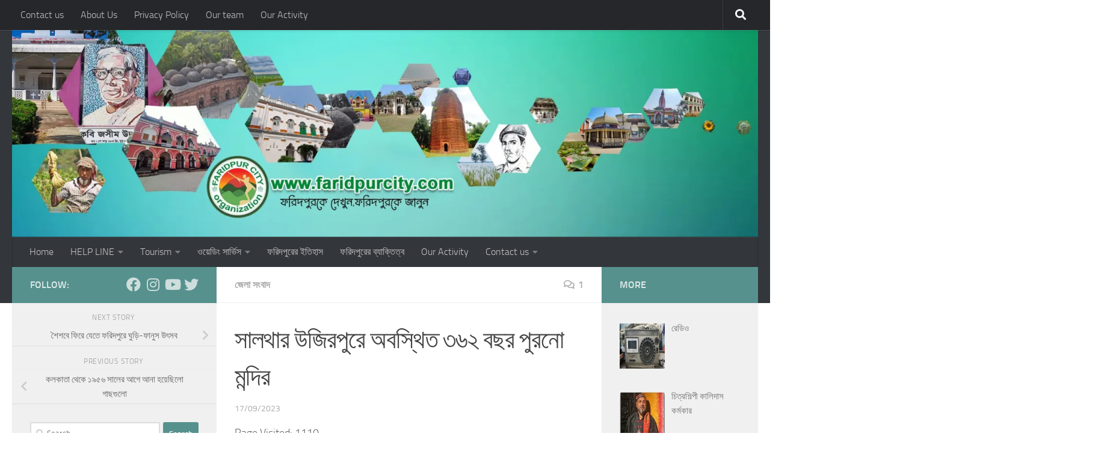

--- FILE ---
content_type: text/html; charset=utf-8
request_url: https://www.google.com/recaptcha/api2/aframe
body_size: 256
content:
<!DOCTYPE HTML><html><head><meta http-equiv="content-type" content="text/html; charset=UTF-8"></head><body><script nonce="8qAG5P0NavfWs5nefLyxlg">/** Anti-fraud and anti-abuse applications only. See google.com/recaptcha */ try{var clients={'sodar':'https://pagead2.googlesyndication.com/pagead/sodar?'};window.addEventListener("message",function(a){try{if(a.source===window.parent){var b=JSON.parse(a.data);var c=clients[b['id']];if(c){var d=document.createElement('img');d.src=c+b['params']+'&rc='+(localStorage.getItem("rc::a")?sessionStorage.getItem("rc::b"):"");window.document.body.appendChild(d);sessionStorage.setItem("rc::e",parseInt(sessionStorage.getItem("rc::e")||0)+1);localStorage.setItem("rc::h",'1768698055716');}}}catch(b){}});window.parent.postMessage("_grecaptcha_ready", "*");}catch(b){}</script></body></html>